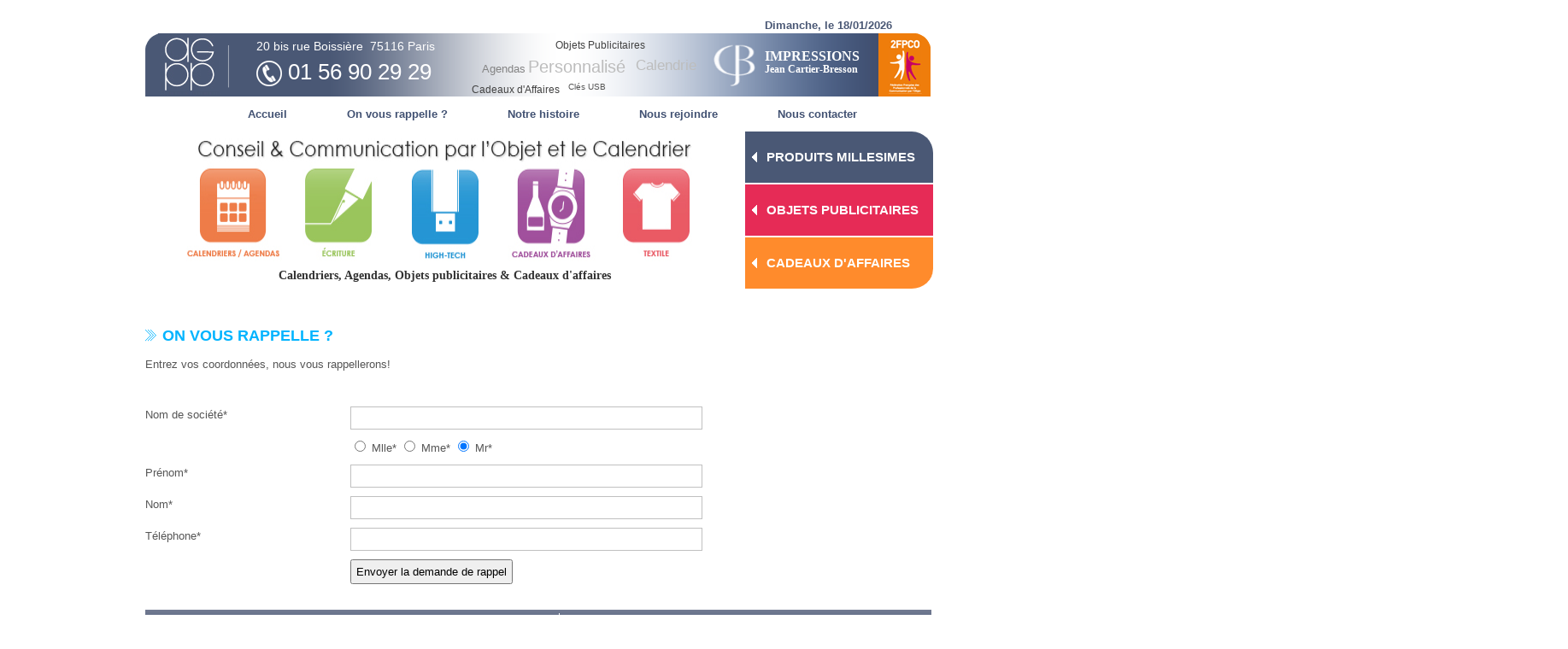

--- FILE ---
content_type: text/html
request_url: https://agpp.com/on-vous-rappelle.html?PHPSESSID=00fa7f5f444ab76c5108e8edfcacbe3b
body_size: 2029
content:

<!DOCTYPE html>
<html xmlns="http://www.w3.org/1999/xhtml">
<head>

	<title>AGPP - On vous rappelle ?</title> 
	
	<meta http-equiv="Content-Type" content="text/html; charset=utf-8" />
	<meta name="description" content="AGPP - Communiquez par l'Objet! Calendriers, Agendas, Objets Publicitaires et Cadeaux d'Affaires personnalisés ou de collection pour les entreprises" />
	<meta name="keywords" content="agpp, calendrier, calendriers, agenda, agendas, cadeau, cadeaux, affaires, objet, objets, publicité, publicitaire, publicitaires, personnalisé, personnalisés, marqué, marqués, imprimé, imprimés, gadgets, goodies, clé, clés, usb, stylo, stylos, mugs, textile, textiles, vêtements, vetements, t-shirt, t-shirts, parapluie, parapluies, bagagerie, coffrets, paniers, bio, développement, durable, service, paris, france" /> 
	<meta name="robots" content="ALL" />
	
	<link rel="stylesheet" media="screen" href="/css/jquery-ui/jquery-ui.css" />
	<link rel="stylesheet" media="screen" href="/css/960gs/reset.css" />
	<link rel="stylesheet" media="screen" href="/css/960gs/text.css" />
	<link rel="stylesheet" media="screen" href="/css/960gs/960.css?20120703190005" />
	<link rel="stylesheet" media="screen" href="/js/jquery.jqcloud/jqcloud.css" />
	<link rel="stylesheet" media="screen" href="/css/template.css?20120702200023" />
	<!--[if lte IE 8]>
    	<link rel="stylesheet" href="/css/ie.css" type="text/css" media="screen,projection" />
	<![endif]-->
	<script type="text/javascript" src="/js/jquery/jquery.min.js"></script>
	<script type="text/javascript" src="/js/jquery-ui/jquery-ui.js"></script>
	<script type="text/javascript" src="/js/jquery.elastic/jquery.elastic.js"></script>
	<script type="text/javascript" src="/js/jquery.jqcloud/jquery.jqcloud.min.js"></script>
		<script type="text/javascript" src="/js/template.js"></script>
	
	<!-- SLIDER -->
	<link href="/css/slider/slider.css" type="text/css" rel="stylesheet" />
	<script type="text/javascript" src="/js/slider/jquery.cycle.all.js"></script>
	<script type="text/javascript" src="/js/slider/index.js"></script>
	
	<!-- REDIRECTION -->
				<script type="text/javascript" src="/js/redirection.js"></script>
			
</head>
<body>
<div id="headerAdmin">
	</div>
<div class="container_16">
<div id="header">
	<div class="clear"></div>
	<!-- START -->
		<div class="grid_16" id="headerTime">
			<span>Dimanche, le 18/01/2026</span>
		</div>
	<div id="headerTop">
		<div class="grid_2" id="logo">
			<a href="/"><img alt="AGPP" title="" src="/images/logo.png"></a>
		</div>
		<div class="grid_4" id="headerAddress">
			<p>20 bis rue Boissière&nbsp;&nbsp;75116&nbsp;Paris<br/><span><img src="/images/logo-tel.png"  alt="image logo telephone" style="width:30px;height:30px;" /> 01 56 90 29 29</span></p>
		</div>
		<div class="grid_2" id="headerTags">
		&nbsp;
		<script type="text/javascript">
		var word_list = [{"text":"Personnalis\u00e9","weight":"13"},{"text":"Calendriers","weight":"10"},{"text":"Agendas","weight":"5"},{"text":"Objets Publicitaires","weight":"4"},{"text":"Cadeaux d'Affaires","weight":"3"},{"text":"Cl\u00e9s USB","weight":"1"}];
		$(document).ready(function() {
			$("#headerTags").jQCloud(word_list);
		});
		</script>
		</div>
		<div class="grid_1" id="partnerLogo">
			<br/>
			<img style="width:50px;height:50px;" title="" src="/images/logo-JCB.png" alt="logo de l'entreprise JCB" >
		</div>
		<div class="grid_35" id="headerImpr">
			<p><span></span><span><b>IMPRESSIONS</b></span><br/>Jean Cartier-Bresson</p>
		</div>
		<div class="grid_1" id="headerLogoRight">
			<a href="http://www.2fpco.com" target="_blank" title="Membre de la Fédération Française des Professionnels de la Communication par l'Objet"><img alt="Membre de la Fédération Française des Professionnels de la Communication par l'Objet" title="" src="/images/logo-2fpco.png"></a>
		</div>
	</div>
	<div class="clearMin"></div>
	<!-- END -->
	<!-- START -->
	<div class="grid_16">
		<ul id="menuHeader"><li><a href="/">Accueil</a></li><li><a href="/on-vous-rappelle.html">On vous rappelle ?</a></li><li><a href="/histoire-philosophie-valeurs.html">Notre histoire</a></li><li><a href="/recrutement.html">Nous rejoindre</a></li><li><a href="/contact-demande-devis.html">Nous contacter</a></li></ul>	</div>
	<div class="clearSmall"></div>
	<!-- END -->
	<!-- // SLIDER // -->
	<section id="slider">

		<!-- // IMAGES SLIDER // -->
		<div class="images">
			<img src="/images/slider/3.jpg" alt="Calendriers, Agendas,  Objets publicitaires & Cadeaux d'affaires"/>
			<img src="/images/slider/4.jpg" alt="A votre écoute depuis 1946"/>
			<img src="/images/slider/1.jpg" alt="Personnalisez votre communication"/>
			<img src="/images/slider/2.jpg" alt="Valorisez votre image de marque"/>
		</div>
		<p id="caption"></p>
		
		<!-- // NAVIGUATION : "sh" étant slider hover // -->
		<nav class="nav">
			<ul>
				<li class="bleu" id="img_sh_1" ><a href="/calendrier-agendas-sousmain.html">PRODUITS MILLESIMES</a></li>
				<li class="rouge" id="img_sh_2" ><a href="/objets-publicitaires-cadeaux-affaires.html">OBJETS PUBLICITAIRES</a></li>
				<li class="orange" id="img_sh_3" ><a href="/boutique-cadeaux-affaires.html">CADEAUX D'AFFAIRES</a></li>
			</ul>
		</nav>
		
		<!-- // NAVIGUATION // -->
		<div class="nav-image">
			<img src="/images/slider/7.png" alt="image slider"/>
			<img src="/images/slider/8.png" alt="image slider"/>
			<img src="/images/slider/9.png" alt="image slider"/>
		</div>
		<div class="clear"></div>
	</section>
	
	<!-- END section -->
</div>
<div id="content">
<div class="logs">
</div><div class="grid_16">
	<h1>On vous rappelle ?</h1>
	<p>Entrez vos coordonnées, nous vous rappellerons!</p>
</div>
<div class="clear"></div>

<form method="post" id="callbackForm">
	<div class="grid_4">
		Nom de société*
	</div>
	<div class="grid_12">
				<input type="text" name="company" value="" />
	</div>
	<div class="clear"></div>

	<div class="grid_4">
		&nbsp;
	</div>
	<div class="grid_12">
					<input type="radio" name="gender" value="Miss"  /> Mlle*
			<input type="radio" name="gender" value="Ms"  /> Mme*
			<input type="radio" name="gender" value="Mr"  checked="checked" /> Mr*
	</div>
	<div class="clear"></div>

	<div class="grid_4">
		Prénom*
	</div>
	<div class="grid_12">
				<input type="text" name="firstname" value="" />
	</div>
	<div class="clear"></div>

	<div class="grid_4">
		Nom*
	</div>
	<div class="grid_12">
				<input type="text" name="lastname" value="" />
	</div>
	<div class="clear"></div>

	<div class="grid_4">
		Téléphone*
	</div>
	<div class="grid_12">
				<input type="text" name="phone" value="" />
	</div>
	<div class="clear"></div>

	<div class="grid_4">
		&nbsp;
	</div>
	<div class="grid_12">
		<input type="submit" value="Envoyer la demande de rappel"/>
	</div>
	<div class="clear"></div>
</form>		</div>
		<div class="clear"></div>
		<!-- START section -->
		<div class="grid_16" id="footer">
			<ul id="menuFooter"><li><a href="/recommandation-ami-partage.html">Conseiller ce site à un(e) ami(e)</a></li><li><a href="/mentions-legales.html">Mentions légales / CGV</a></li></ul>		</div>
		<!-- END section -->
		</div>
	</body>
</html>

--- FILE ---
content_type: text/css
request_url: https://agpp.com/js/jquery.jqcloud/jqcloud.css
body_size: 170
content:
div.jqcloud{font-family:Helvetica,Arial,sans-serif;color:#09f;overflow:hidden;position:relative;width:280px;height:70px}div.jqcloud a{color:inherit;text-decoration:none}div.jqcloud a:hover{color:#0cf}div.jqcloud span{padding:0}div.jqcloud span.w10{font-size:54px;color:#0cf}div.jqcloud span.w9{font-size:50px;color:#0cf}div.jqcloud span.w8{font-size:44px;color:#0cf}div.jqcloud span.w7{font-size:40px;color:#39d}div.jqcloud span.w6{font-size:34px;color:#90c5f0}div.jqcloud span.w5{font-size:30px;color:#90a0dd}div.jqcloud span.w4{font-size:24px;color:#90c5f0}div.jqcloud span.w3{font-size:20px;color:#a0ddff}div.jqcloud span.w2{font-size:14px;color:#9ce}div.jqcloud span.w1{font-size:10px;color:#aab5f0}

--- FILE ---
content_type: text/css
request_url: https://agpp.com/css/template.css?20120702200023
body_size: 1746
content:
.admin h1{color:#4A5875;margin:20px 0 0 10px;padding:0 0 0 25px;background-image:url(/images/icon-title-admin.png);background-repeat:no-repeat;background-position:0 6px}.admin input[type=text],.admin textarea{width:300px}body{font-family:arial;color:#565656}table{border:solid 1px silver;width:100%;margin:0 0 10px}table tr:nth-child(odd){background:#F5F4F1}table tr:nth-child(even){background:#FFF}td,th{padding:10px}.add{background-image:url(/images/buttons/add.png);background-repeat:no-repeat;padding:0 0 5px 20px}.big,table thead tr td{font-weight:700}input[type=password],input[type=text]{width:100%;border:solid 1px silver;padding:5px;color:#565656}input[type=submit]{padding:5px}textarea{border:solid 1px silver;width:100%;padding:5px;color:#565656}#contactForm input[type=password],#contactForm input[type=text]{width:80%;margin-right:3px;margin-bottom:5px}#contactForm textarea{margin-top:5px;width:93%}#contactForm .boxError{margin-right:0;margin-left:0;width:85%}#contactProjectTitle{margin:5px 0 5px 15px;font-weight:700}#recommendationForm input[type=text],#recommendationForm textarea{width:400px}#recommendationForm textarea{width:405px;height:80px}#recommendationForm .clear{height:10px}#recommendationForm .boxError{width:390px}#contactMessage{height:90px}#contactGender{margin:5px}.td80{width:80px}#headerAdmin{background-color:#4A5875}#headerAdmin ul{margin:0;padding:5px}#admin{height:20px;color:silver;list-style-type:none;border-bottom:solid 1px silver}#admin li{float:left}#admin a{color:#FFF}h1{color:#01b4ff;text-transform:uppercase;background-image:url(/images/title-icon.png);background-repeat:no-repeat;background-position:0 6px;margin:0 0 10px;padding:0 0 0 20px;font-size:18px}h2{color:#01b4ff;text-transform:uppercase;margin:0 0 10px;padding:0;font-size:16px}h3 a{color:#000;font-size:18px}h4 a{color:#565656}p.subtitle{color:#000}.clear{height:20px}.boxError{border:solid 1px red;color:red;margin:10px 0;padding:10px}.boxError p{margin:0}#catalogCheckFileList .yes{color:green}#catalogCheckFileList .no{color:red}.center{text-align:center}.justify{text-align:justify}#menuHeader{width:800px;text-align:center;margin-right:auto;margin-left:auto;list-style-type:none;font-weight:700}#menuHeader li{float:left;margin-right:20px}#menuHeader a{padding:0 0 0 20px;color:#4a5875}#menuHeader .active a,#menuHeader a:hover{background-image:url(/images/title-icon-header.png);background-repeat:no-repeat;background-position:0 0;color:#01b4ff;text-decoration:none}#header a{color:#415172;font-family:arial}#headerTop{background-image:url(/images/header-background-transparent.png);background-repeat:no-repeat;background-position:10px 19px;color:#FFF;height:94px}#logo{padding:0 0 0 15px}#headerAddress{text-align:justify;margin:5px 5px 0;font-size:14px}#headerAddress span{padding:10px 0 0;font-size:26px}#headerAddress p{margin-bottom:0}#headerLogoRight{background-color:#ef7d0b;margin:5px 0 0 10px}.clearMin{height:10px}#callbackForm input[type=text]{width:400px}#callbackForm .clear{height:10px}#callbackForm .boxError{width:390px}.catalog{text-align:center}.catalog a{color:#565656}.catalog a img{padding-bottom:10px}#catalogCategories{list-style-type:none}#catalogCategories li{margin:0 0 5px}#catalogCategories a{color:#565656}.ecollections{text-align:center}.ecollections a{color:#565656}.ecollections a img{padding-bottom:10px}#footer{background-position:10px 0;background-image:url(/images/footer-background.png);background-repeat:no-repeat;margin:0 auto;width:940px;padding:0 0 30px}#menuFooter{list-style-type:none;padding:4px;height:18px;font-size:11px;margin:0 auto;width:100%;text-align:center}#menuFooter li{display:inline-block;border-left:1px solid #FFF;padding-left:10px;margin:0 10px 0 0}#menuFooter li:first-child{border-left:0}#menuFooter a{color:#FFF}a{text-decoration:none;color:#01b4ff}.active a,a:hover{text-decoration:underline}.logs .success{border:solid 1px green;color:green;padding:10px;margin:0 0 10px;background-color:#ABC99E}.logs .success h1{color:green;background:0;padding:0;margin:0}.logs .error{border:solid 1px red;color:#F8E0E0;padding:10px;margin:0 0 10px;background-color:#F78181}.logs .error h1{color:#F8E0E0;background:0;padding:0;margin:0}.admin .logs{margin-top:20px}.hidden{display:none}#homeLeftList li{list-style-type:none;margin:0 0 20px}#homeLeftProducts{margin-bottom:0}#homeLeftProducts li{list-style-type:none;margin:0 0 4px;cursor:pointer}.indent:first-letter{color:#000;text-indent:20px;font-size:20px}#slider-code p a{color:#565656;font-weight:700}#slider-code{height:auto;width:350px}#slider-code .viewport{float:left;width:340px;height:205px;overflow:hidden;position:relative}#slider-code .viewport img{margin:3px 10px}#slider-code .buttons{display:block;margin:30px 10px 0 0;float:left}#slider-code .next{margin:30px 0 0 10px}#slider-code .disable{visibility:hidden}#slider-code .overview{list-style:none;position:absolute;padding:0;margin:0;left:0;top:0}#slider-code .overview li{float:left;margin:0 20px 0 0;padding:1px;width:336px}#slider-code .pager{text-align:center;list-style:none;margin:0 auto;width:150px}#slider-code .pager li{float:left}#slider-code .pager li a{color:#4A5875}#slider-code .pager .active{text-decoration:underline;color:#4A5875}#headerTime{text-align:left;padding:0;font-weight:700;margin-left:735px;color:#4a5875}#partnerLogo{font-size:8px}#headerImpr span{font-size:16px}#headerImpr{font-size:12px;line-height:120%;text-align:justify;padding:20px 0 0;font-weight:700;font-family:"Times New Roman",Garamond,'Comic Sans'}.border{border:solid 1px #565656}#headerTags{text-align:center;color:#565656;width:280px;height:70px;position:relative}.error,.success{cursor:pointer}div.jqcloud span.w1,div.jqcloud span.w2{font-size:10px;color:#565656}div.jqcloud span.w3{font-size:12px;color:#424242}div.jqcloud span.w4{font-size:13px;color:#848484}div.jqcloud span.w5{font-size:14px;color:#848484}div.jqcloud span.w6{font-size:15px;color:#585858}div.jqcloud span.w7{font-size:16px;color:#585858}.clearSmall{clear:both;display:block;height:10px;overflow:hidden;visibility:hidden;width:0}.clearZero{clear:both;display:block;height:0;overflow:hidden;visibility:hidden;width:0}div.jqcloud span.w8{font-size:17px;color:#BDBDBD}div.jqcloud span.w9{font-size:18px;color:#BDBDBD}div.jqcloud span.w10{font-size:20px;color:#BDBDBD}.noMarginBottom{margin-bottom:0}#homePartnerBox{margin-top:10px}.news img{margin:3px 10px}.img-center{text-align:center;}

--- FILE ---
content_type: text/css
request_url: https://agpp.com/css/slider/slider.css
body_size: 422
content:
#slider{font-family:Georgia;margin-bottom:20px}#slider .images{width:700px;margin-left:10px;height:184px;float:left;border-right:2px solid #FFF;border-bottom:2px solid #FFF;overflow:hidden;z-index:1}#slider .images img{width:700px;height:184px}#caption{font-size:14px;font-weight:700;color:#000;display:none;background:#FFF;height:30px;line-height:30px;margin-top:154px;opacity:0,8;position:absolute;text-align:center;width:700px;z-index:2;margin-left:10px}#slider .nav{width:220px;float:left}#slider .nav ul{margin:0;padding:0}#slider .nav ul li{list-style-type:none;border-bottom:2px solid #FFF}#slider .nav ul li a{background:url(../../images/slider/fleche.png) no-repeat left center;display:block;padding-left:20px;margin-left:5px;height:60px;line-height:60px;color:#FFF;font-size:15px;text-decoration:none;cursor:pointer}#slider .nav ul li a:hover{cursor:pointer}#slider .nav ul li.bleu{background:#4A5875;border-radius:0 25px 0 0;font-family:arial;font-weight:700;margin-left:0}#slider .nav ul li.rouge{background:#E62B56;font-family:arial;font-weight:700;margin-left:0}#slider .nav ul li.orange{background:#FF8B2C;border-radius:0 0 25px;font-family:arial;font-weight:700;margin-left:0}#slider .nav-image{position:absolute;z-index:3}#slider .nav-image img{display:none;width:700px;height:184px;position:absolute;z-index:3;margin-left:10px}

--- FILE ---
content_type: application/javascript
request_url: https://agpp.com/js/jquery.jqcloud/jquery.jqcloud.min.js
body_size: 771
content:
/*
 * jQCloud Plugin for jQuery
 *
 * Version 0.1.8
 *
 * Copyright 2011, Luca Ongaro
 * Licensed under the MIT license.
 *
 * Date: Fri Apr 8 10:24:15 +0100 2011
 */
(function(a){a.fn.jQCloud=function(c,f){var e=this;var d=e.attr("id");e.addClass("jqcloud");var b=function(){var h=function(q,o){var n=function(s,r){if(Math.abs(2*s.offsetLeft+s.offsetWidth-2*r.offsetLeft-r.offsetWidth)<s.offsetWidth+r.offsetWidth){if(Math.abs(2*s.offsetTop+s.offsetHeight-2*r.offsetTop-r.offsetHeight)<s.offsetHeight+r.offsetHeight){return true}}return false};var p=0;for(p=0;p<o.length;p++){if(n(q,o[p])){return true}}return false};for(i=0;i<c.length;i++){c[i].weight=parseFloat(c[i].weight,10)}c.sort(function(o,n){if(o.weight<n.weight){return 1}else{if(o.weight>n.weight){return -1}else{return 0}}});var k=2;var g=[];var j=e.width()/e.height();var m=e.width()/2;var l=e.height()/2;a.each(c,function(t,n){var r=d+"_word_"+t;var v="#"+r;var q=6.28*Math.random();var u=0;var s=Math.round((n.weight-c[c.length-1].weight)/(c[0].weight-c[c.length-1].weight)*9)+1;var y=n.url!==undefined?"<a href='"+encodeURI(n.url).replace(/'/g,"%27")+"' target='blank'>"+n.text+"</a>":n.text;e.append("<span id='"+r+"' class='w"+s+"' title='"+(n.title||"")+"'>"+y+"</span>");var o=a(v).width();var x=a(v).height();var p=m-o/2;var w=l-x/2;a(v).css("position","absolute");a(v).css("left",p+"px");a(v).css("top",w+"px");while(h(document.getElementById(r),g)){u+=k;q+=(t%2===0?1:-1)*k;p=m-(o/2)+(u*Math.cos(q))*j;w=l+u*Math.sin(q)-(x/2);a(v).css("left",p+"px");a(v).css("top",w+"px")}g.push(document.getElementById(r))});if(typeof f==="function"){f.call(this)}};setTimeout(function(){b()},100);return this}})(jQuery);

--- FILE ---
content_type: application/javascript
request_url: https://agpp.com/js/slider/index.js
body_size: 170
content:
$(document).ready(function(){boucle=function(){$("#caption").animate({opacity:.8,queue:"false",width:"toggle"},500)};$(".images").cycle({fx:"fade",speed:"2000",timeout:"6000",next:".images",after:function(){$("#caption").html(this.alt);setTimeout("boucle()",500);setTimeout("boucle()",5e3)}});$(".nav ul li").hover(function(){var e=this.id;id=e.replace("img_sh_","")-1;$(".nav-image img").eq(id).animate({opacity:1,width:"toggle"},300)})})